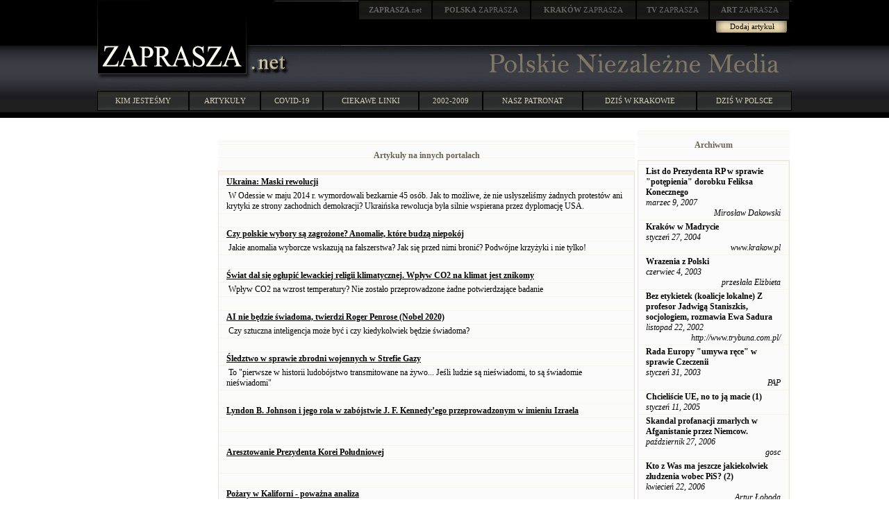

--- FILE ---
content_type: text/html; charset=windows-1250
request_url: http://zaprasza.net/Linki.php?article_id=37775&linksPage=2
body_size: 26590
content:
<!DOCTYPE HTML PUBLIC "-//W3C//DTD HTML 4.01 Transitional//EN" "http://www.w3.org/TR/html4/loose.dtd">
<html>
<head>
<title>Polskie Niezalezne Media - linki</title>
<link rel="stylesheet" type="text/css" href="Styles/ZN/Style_doctype.css">
</head>
<body style="MARGIN: 0px">
<center>
<meta http-equiv="Content-Language" content="pl">
<table style="BACKGROUND-IMAGE: url(images/bg0.jpg); WIDTH: 100%" border="0" cellspacing="0" cellpadding="0">
  <tr>
    <td>
      <table style="BACKGROUND-IMAGE: url(images/header.gif); WIDTH: 1000px" border="0" cellspacing="0" cellpadding="0" align="center">
        <tr>
          <td valign="top" rowspan="2"><a href="http://zaprasza.net/" title="ZAPRASZA.net Strona Główna"><img border="0" src="images/zaprasza.gif"></a></td> 
          <td style="WIDTH: 780px; HEIGHT: 77px" valign="top" align="right">
            <table style="WIDTH: 80%" border="0" cellspacing="0" cellpadding="0">
              <tr>
                <td><a href="http://zaprasza.net/" class="n2"><strong>ZAPRASZA</strong>.net</a></td> 
                <td><a href="http://polska.zaprasza.eu/" class="n2"><strong>POLSKA</strong> ZAPRASZA</a></td> 
                <td><a href="http://krakow.zaprasza.eu/" class="n2"><strong>KRAKÓW </strong>ZAPRASZA</a></td> 
                <td><a href="http://tv.zaprasza.eu/" class="n2"><strong>TV </strong>ZAPRASZA</a></td> 
                <td><a href="http://art.zaprasza.eu/" class="n2"><strong>ART </strong>ZAPRASZA</a></td> 
                <td style="HEIGHT: 30px"><img src="images/sp.gif" width="2" height="30"></td> 
              </tr>
 
            </table>
 
            <table border="0" cellspacing="0" cellpadding="0">
              <tr>
                <td style="FONT-SIZE: 12px; PADDING-TOP: 6px" valign="top" align="right"></td> 
                <td align="center"><a href="EditArticle.php" class="a22">Dodaj artykuł</a></td> 
                <td style="WIDTH: 5px">&nbsp;</td> 
              </tr>
 
            </table>
 <img border="0" src="images/sp.gif" width="75" height="10"><br>
            <img src="images/sp.gif" width="8" height="10"></td> 
        </tr>
 
        <tr>
          <td>
            <table border="0" cellspacing="0" cellpadding="0" width="100%">
              <tr>
                <td><a href="http://zaprasza.net"><img border="0" src="images/net.gif"></a></td> 
                <td align="right">
                  <table border="0" cellspacing="0" cellpadding="0" width="374">
                    <tr>
                      <td><img src="images/sp.gif" width="8" height="37"></td> 
                      <td><a href="http://zaprasza.net/"><img border="0" src="images/PolskieNiezalezneMedia.gif"></a></td> 
                    </tr>
 
                  </table>
 </td> 
              </tr>
 
            </table>
 </td> 
        </tr>
 
        <tr>
          <td colspan="2"><img src="images/sp.gif" width="11" height="17"></td> 
        </tr>
 
        <tr>
          <td colspan="2">
            <table border="0" cellspacing="0" cellpadding="0" width="100%">
              <tr>
                <td><a href="zaprasza.php" class="n1">KIM JESTEŚMY</a></td> 
                <td><a href="artykuly.php" class="n1">ARTYKUŁY</a></td> 
                <td><a href="covid.php" class="n1">COVID-19</a></td> 
                <td><a href="linki.php" class="n1">CIEKAWE LINKI</a></td> 
                <td><a href="lista.php" class="n1">2002-2009</a></td> 
                <td><a href="http://krakow.zaprasza.eu/wydarzenia/Patronaty.php" class="n1">NASZ PATRONAT</a></td> 
                <td><a href="http://krakow.zaprasza.net/wydarzenia/" class="n1">DZIŚ W KRAKOWIE</a></td> 
                <td><a href="http://polska.zaprasza.eu/Wydarzenia/" class="n1">DZIŚ W POLSCE</a></td> 
              </tr>
 
            </table>
 </td> 
        </tr>
 
        <tr>
          <td colspan="2"><img src="images/sp.gif" height="10"></td> 
        </tr>
 
      </table>
 </td> 
  </tr>
</table>
&nbsp;&nbsp; 
<table style="WIDTH: 1000px" border="0">
  <tr valign="top">
    <td style="WIDTH: 250px">&nbsp;</td> 
    <td style="WIDTH: 500px">&nbsp; 
      <center>
      
      <table border="0" cellspacing="0" cellpadding="0">
        <tr>
          <td valign="top">
            <table class="Header" border="0" cellspacing="0" cellpadding="0">
              <tr>
                <td class="HeaderLeft"><img border="0" alt="" src="Styles/ZN/Images/Spacer.gif"></td> 
                <td class="th">
                  <p align="center">Artykuły na innych portalach</p>
                </td> 
                <td class="HeaderRight"><img border="0" alt="" src="Styles/ZN/Images/Spacer.gif"></td>
              </tr>
            </table>
 
            <table style="WIDTH: 600px" class="Grid" cellspacing="0" cellpadding="0">
              <tr class="Caption">
                <th></th>
              </tr>
 
              
              <tr class="Row">
                <td><a href="https://youtu.be/6VO0f43dcLQ" target="_blank"><b><u>Ukraina: Maski rewolucji</u></b></a></td>
              </tr>
 
              <tr class="Row">
                <td>&nbsp;W Odessie w maju 2014 r. wymordowali bezkarnie 45 osób. Jak to możliwe, że nie usłyszeliśmy żadnych protestów ani krytyki ze strony zachodnich demokracji?  Ukraińska rewolucja była silnie wspierana przez dyplomację USA.</td>
              </tr>
 
              <tr class="Row">
                <td>&nbsp;</td>
              </tr>
 
              <tr class="Row">
                <td><a href="https://www.youtube.com/watch?v=Kpw_cZpFaNI" target="_blank"><b><u>Czy polskie wybory są zagrożone? Anomalie, które budzą niepokój</u></b></a></td>
              </tr>
 
              <tr class="Row">
                <td>&nbsp;Jakie anomalia wyborcze wskazują na fałszerstwa? Jak się przed nimi bronić?  Podwójne krzyżyki i nie tylko! </td>
              </tr>
 
              <tr class="Row">
                <td>&nbsp;</td>
              </tr>
 
              <tr class="Row">
                <td><a href="https://www.youtube.com/watch?v=LGsxw1cnkTA" target="_blank"><b><u>Świat dał się ogłupić lewackiej religii klimatycznej. Wpływ CO2 na klimat jest znikomy</u></b></a></td>
              </tr>
 
              <tr class="Row">
                <td>&nbsp;Wpływ CO2 na wzrost temperatury? Nie zostało przeprowadzone żadne potwierdzające badanie</td>
              </tr>
 
              <tr class="Row">
                <td>&nbsp;</td>
              </tr>
 
              <tr class="Row">
                <td><a href="https://www.youtube.com/watch?v=0GwVqOBErDg" target="_blank"><b><u>AI nie będzie świadoma, twierdzi Roger Penrose (Nobel 2020)</u></b></a></td>
              </tr>
 
              <tr class="Row">
                <td>&nbsp;Czy sztuczna inteligencja może być i czy kiedykolwiek będzie świadoma?</td>
              </tr>
 
              <tr class="Row">
                <td>&nbsp;</td>
              </tr>
 
              <tr class="Row">
                <td><a href="https://www.youtube.com/watch?v=kPE6vbKix6A" target="_blank"><b><u>Śledztwo w sprawie zbrodni wojennych w Strefie Gazy </u></b></a></td>
              </tr>
 
              <tr class="Row">
                <td>&nbsp;To &quot;pierwsze w historii ludobójstwo transmitowane na żywo... Jeśli ludzie są nieświadomi, to są świadomie nieświadomi&quot;</td>
              </tr>
 
              <tr class="Row">
                <td>&nbsp;</td>
              </tr>
 
              <tr class="Row">
                <td><a href="https://babylonianempire.wordpress.com/2025/01/19/lyndon-johnson-i-jego-rola-w-zabojstwie-j-f-kennedyego-przeprowadzonym-w-imieniu-izraela/" target="_blank"><b><u>Lyndon B. Johnson i jego rola w zabójstwie J. F. Kennedy’ego przeprowadzonym w imieniu Izraela</u></b></a></td>
              </tr>
 
              <tr class="Row">
                <td>&nbsp;</td>
              </tr>
 
              <tr class="Row">
                <td>&nbsp;</td>
              </tr>
 
              <tr class="Row">
                <td><a href="https://www.youtube.com/watch?v=AZg0-hayQnM" target="_blank"><b><u>Aresztowanie Prezydenta  Korei Południowej</u></b></a></td>
              </tr>
 
              <tr class="Row">
                <td>&nbsp;</td>
              </tr>
 
              <tr class="Row">
                <td>&nbsp;</td>
              </tr>
 
              <tr class="Row">
                <td><a href=" https://youtu.be/VyqM3X3q5pc?feature=shared" target="_blank"><b><u>Pożary w Kaliforni - poważna analiza</u></b></a></td>
              </tr>
 
              <tr class="Row">
                <td>&nbsp;Jak lewacy spalili Los Angeles<BR></td>
              </tr>
 
              <tr class="Row">
                <td>&nbsp;</td>
              </tr>
 
              <tr class="Row">
                <td><a href="https://wiadomosci.wp.pl/aresztowac-netanjahu-protest-w-warszawie-po-decyzji-rzadu-7112869062089472a" target="_blank"><b><u>Aresztować Netanjahu</u></b></a></td>
              </tr>
 
              <tr class="Row">
                <td>&nbsp;Protest w Warszawie po decyzji Rządu.</td>
              </tr>
 
              <tr class="Row">
                <td>&nbsp;</td>
              </tr>
 
              <tr class="Row">
                <td><a href="https://www.youtube.com/watch?v=4ZOUqr-_tRI" target="_blank"><b><u>Tu jest Polska, a nie Polin! Protest pod Sejmem!</u></b></a></td>
              </tr>
 
              <tr class="Row">
                <td>&nbsp;Protest przeciwko świecy chanukowej pod Sejmem w Warszawie. <BR></td>
              </tr>
 
              <tr class="Row">
                <td>&nbsp;</td>
              </tr>
 
              <tr class="Row">
                <td><a href="https://www.youtube.com/watch?v=LMo7IP8jhFk" target="_blank"><b><u>Zdzisława Piasecka na temat szokujących zmian w polskim systemie edukacji</u></b></a></td>
              </tr>
 
              <tr class="Row">
                <td>&nbsp;O  skandalicznych zmianach w polskim systemie edukacji, który wkrótce ma zostać włączony w tzw. Europejski Obszar Edukacji</td>
              </tr>
 
              <tr class="Row">
                <td>&nbsp;</td>
              </tr>
 
              <tr class="Row">
                <td><a href="https://www.amnesty.org.pl/raport-ludobojstwo-w-strefie-gazy/" target="_blank"><b><u>Działania Izraela w Strefie Gazy to ludobójstwo  Palestyńczyków</u></b></a></td>
              </tr>
 
              <tr class="Row">
                <td>&nbsp;Termin „ludobójstwo” powinien nas zatrzymać. Bo takich słów nie rzuca się na wiatr. My nie rzucamy ich na wiatr. Mamy wynikającą z badań pewność, że działania sił izraelskich w Strefie Gazy to najpoważniejsza ze zbrodni, jaką można popełnić na ludzkości.</td>
              </tr>
 
              <tr class="Row">
                <td>&nbsp;</td>
              </tr>
 
              <tr class="Row">
                <td><a href="https://babylonianempire.wordpress.com/2024/10/30/rok-1957-wielka-powodz-w-hiszpanskiej-walencji/" target="_blank"><b><u>Obecna powódź w Hiszpanii to skutek działań lewaków z Unii Europejskiej</u></b></a></td>
              </tr>
 
              <tr class="Row">
                <td>&nbsp;W 1957   roku w dorzeczu rzeki Turia przepływającej przez miasto Walencja w Hiszpanii i która spowodowała co najmniej 81 ofiar śmiertelnych.<BR>Ówczesne władze Hiszpanii zbudowały system zapór, które miały chronić miasta hiszpańskie. <BR>Za pieniądze z UE  lewacy wyburzyli  wiele z tych obiektów, bo były &quot;nieekologiczne&quot;. <BR></td>
              </tr>
 
              <tr class="Row">
                <td>&nbsp;</td>
              </tr>
 
              <tr class="Row">
                <td><a href="https://babylonianempire.wordpress.com/2024/11/02/nowa-holenderska-minister-zdrowia-wyznaje-musimy-wykonywac-rozkazy-nato-usa-i-nctv-covid-to-operacja-wojskowa/" target="_blank"><b><u>Covid to operacja wojskowa</u></b></a></td>
              </tr>
 
              <tr class="Row">
                <td>&nbsp;Nowa holenderska minister zdrowia wyznaje: „Musimy wykonywać rozkazy NATO, USA i NCTV; Covid to operacja wojskowa”</td>
              </tr>
 
              <tr class="Row">
                <td>&nbsp;</td>
              </tr>
 
              <tr class="Row">
                <td><a href="https://world-scam.com/Files/Apache.mp4" target="_blank"><b><u>Wojsko izraelskie zabija Żydów, by odpowiedzialnością obarczyć Hamas</u></b></a></td>
              </tr>
 
              <tr class="Row">
                <td>&nbsp;Na angielskojęzycznej, izraelskiej stronie ynetnews.com, pojawił się film nakręcony w podczerwieni przez jeden z izraelskich helikopterów typu Apache podczas ataku Hamasu na Izrael 7.10.2023 r.</td>
              </tr>
 
              <tr class="Row">
                <td>&nbsp;</td>
              </tr>
 
              <tr class="Row">
                <td><a href="https://badmedicine.news/2024-06-26-globalists-mrna-biological-tsunami-replicons-spread-infection.html" target="_blank"><b><u>16 czerwca globaliści wywołali mRNA „biologiczne tsunami” na japońskim stadionie piłkarskim pełnym 40000 widzów – „Replikony” w celu rozprzestrzeniani</u></b></a></td>
              </tr>
 
              <tr class="Row">
                <td>&nbsp;Wiadomość wręcz nieprawdopodobna. <BR>Ale zapamiętajmy ją. <BR></td>
              </tr>
 
              <tr class="Row">
                <td>&nbsp;</td>
              </tr>
 
              <tr class="Row">
                <td><a href="https://www.youtube.com/watch?v=_kmVPxZqnCo" target="_blank"><b><u>Zielony ŁAD zniszczy UE, a wcześniej zniszczy prywatną własność</u></b></a></td>
              </tr>
 
              <tr class="Row">
                <td>&nbsp;</td>
              </tr>
 
              <tr class="Row">
                <td>&nbsp;</td>
              </tr>
 
              <tr class="Row">
                <td><a href="https://youtu.be/M-fcuu5YOXQ" target="_blank"><b><u>AI to wyrok śmierci, który już jest wykonany</u></b></a></td>
              </tr>
 
              <tr class="Row">
                <td>&nbsp;Pod koniec 2023 roku ukazała się książka Pana Profesora „informatyka w służbie ludobójstwa” w której opisuje całe swoje życie i to, jak największe korporacja świata budowały jego zdaniem swoje marki na ludobójstwie, w tym w trakcie II Wojny Światowej i obozach zagłady</td>
              </tr>
 
              <tr class="Row">
                <td>&nbsp;</td>
              </tr>
 
              <tr class="Row">
                <td><a href="https://youtu.be/SN1vx5N49Sg?feature=shared" target="_blank"><b><u>TAK SIĘ BAWIĄ UKRAIŃCY - KORUPCJA źródłem BOGACTWA?</u></b></a></td>
              </tr>
 
              <tr class="Row">
                <td>&nbsp;Bardzo drogie auta, prywatne odrzutowce, jachty, helikoptery i nieruchomości w luksusowych europejskich destynacjach, przemyt w walizkach kilkunastu lub kilkudziesięciu milionów dolarów i ponad miliona euro tak bawią się ukraińskie elity. </td>
              </tr>
 
              <tr class="Row">
                <td>&nbsp;</td>
              </tr>
 
              <tr class="Row">
                <td><a href="https://cdc.news/2024-02-14-cdc-warns-cdcs-own-scientists.html" target="_blank"><b><u>CDC ostrzega własnych naukowców CDC, że ich odkrycie dotyczące masek „nie jest naukowo poprawne”</u></b></a></td>
              </tr>
 
              <tr class="Row">
                <td>&nbsp;Wkrótce po wybuchu pandemii CDC zaczęło promować maski, aby powstrzymać rozprzestrzenianie się Covid-19. Stało się tak pomimo opublikowania przez CDC badania politycznego z maja 2020 r. we własnym czasopiśmie „Emerging Infectious Diseases”, w którym nie stwierdzono „ istotnego wpływu ” masek na powstrzymywanie przenoszenia wirusów oddechowych.</td>
              </tr>
 
              <tr class="Row">
                <td>&nbsp;</td>
              </tr>
 
              
              <tr class="Footer">
                <td nowrap>
                  &nbsp; 
                  <a href="Linki.php?article_id=37775&amp;linksPage=1"><img border="0" alt="Linki.php?article_id=37775&amp;linksPage=1" src="Styles/ZN/Images/First.gif"></a> 
                  <a href="Linki.php?article_id=37775&amp;linksPage=1"><img border="0" alt="Linki.php?article_id=37775&amp;linksPage=1" src="Styles/ZN/Images/Prev.gif"></a> &nbsp; 
                  <a href="Linki.php?article_id=37775&amp;linksPage=1">1</a>2<a href="Linki.php?article_id=37775&amp;linksPage=3">3</a><a href="Linki.php?article_id=37775&amp;linksPage=4">4</a><a href="Linki.php?article_id=37775&amp;linksPage=5">5</a>of&nbsp;13&nbsp; 
                  <a href="Linki.php?article_id=37775&amp;linksPage=3"><img border="0" alt="Linki.php?article_id=37775&amp;linksPage=3" src="Styles/ZN/Images/Next.gif"></a> 
                  <a href="Linki.php?article_id=37775&amp;linksPage=13"><img border="0" alt="Linki.php?article_id=37775&amp;linksPage=13" src="Styles/ZN/Images/Last.gif"></a> &nbsp;</td>
              </tr>
            </table>
          </td>
        </tr>
      </table>
      &nbsp;
      </center>
    </td> 
    <td style="WIDTH: 250px">
      
      <table style="WIDTH: 100%" border="0" cellspacing="0" cellpadding="0">
        <tr>
          <td style="WIDTH: 100%" valign="top">
            <table class="Header" border="0" cellspacing="0" cellpadding="0">
              <tr>
                <td class="HeaderLeft"><img border="0" alt="" src="Styles/ZN/Images/Spacer.gif"></td> 
                <td class="th">
                  <p align="center">Archiwum</p>
                </td> 
                <td class="HeaderRight"><img border="0" alt="" src="Styles/ZN/Images/Spacer.gif"></td>
              </tr>
            </table>
 
            <table class="Grid" cellspacing="0" cellpadding="0">
              <tr class="Row">
                <td align="center"></td>
              </tr>
 
              
              <tr class="Row">
                <td><strong><a href="a_y.php?article_id=16802" id="articlesarticle_title_1">List do Prezydenta RP w sprawie "potępienia" dorobku Feliksa Konecznego</a></strong><br>
                  <i>marzec 9, 2007 
                  <div align="right">
                    Mirosław Dakowski 
                  </div>
                  </i></td>
              </tr>
 
              <tr class="Row">
                <td><strong><a href="a_y.php?article_id=4501" id="articlesarticle_title_2">Kraków w Madrycie</a></strong><br>
                  <i>styczeń 27, 2004 
                  <div align="right">
                    www.krakow.pl 
                  </div>
                  </i></td>
              </tr>
 
              <tr class="Row">
                <td><strong><a href="a_y.php?article_id=3393" id="articlesarticle_title_3">Wrazenia z Polski</a></strong><br>
                  <i>czerwiec 4, 2003 
                  <div align="right">
                    przesłała Elżbieta 
                  </div>
                  </i></td>
              </tr>
 
              <tr class="Row">
                <td><strong><a href="a_y.php?article_id=929" id="articlesarticle_title_4">Bez etykietek (koalicje lokalne)
Z profesor Jadwigą Staniszkis, socjologiem, rozmawia Ewa Sadura</a></strong><br>
                  <i>listopad 22, 2002 
                  <div align="right">
                    http://www.trybuna.com.pl/ 
                  </div>
                  </i></td>
              </tr>
 
              <tr class="Row">
                <td><strong><a href="a_y.php?article_id=2117" id="articlesarticle_title_5">Rada Europy "umywa ręce" w sprawie Czeczenii</a></strong><br>
                  <i>styczeń 31, 2003 
                  <div align="right">
                    PAP 
                  </div>
                  </i></td>
              </tr>
 
              <tr class="Row">
                <td><strong><a href="a_y.php?article_id=5683" id="articlesarticle_title_6">Chcieliście UE, no to ją macie (1)</a></strong><br>
                  <i>styczeń 11, 2005 
                  <div align="right">
                     
                  </div>
                  </i></td>
              </tr>
 
              <tr class="Row">
                <td><strong><a href="a_y.php?article_id=12352" id="articlesarticle_title_7">Skandal profanacji zmarlych w Afganistanie przez Niemcow.</a></strong><br>
                  <i>październik 27, 2006 
                  <div align="right">
                    gosc 
                  </div>
                  </i></td>
              </tr>
 
              <tr class="Row">
                <td><strong><a href="a_y.php?article_id=9729" id="articlesarticle_title_8">Kto z Was ma jeszcze jakiekolwiek złudzenia wobec PiS? (2)</a></strong><br>
                  <i>kwiecień 22, 2006 
                  <div align="right">
                    Artur Łoboda 
                  </div>
                  </i></td>
              </tr>
 
              <tr class="Row">
                <td><strong><a href="a_y.php?article_id=14879" id="articlesarticle_title_9">ŻYCZENIA NOWOROCZNE</a></strong><br>
                  <i>grudzień 31, 2006 
                  <div align="right">
                    sredni 
                  </div>
                  </i></td>
              </tr>
 
              <tr class="Row">
                <td><strong><a href="a_y.php?article_id=4437" id="articlesarticle_title_10">Szczęśliwego Nowego Roku</a></strong><br>
                  <i>styczeń 1, 2004 
                  <div align="right">
                    zaprasza.net 
                  </div>
                  </i></td>
              </tr>
 
              <tr class="Row">
                <td><strong><a href="a_y.php?article_id=5482" id="articlesarticle_title_11">Na śmierć i życie</a></strong><br>
                  <i>listopad 11, 2004 
                  <div align="right">
                    Włodzimierz Knap 
                  </div>
                  </i></td>
              </tr>
 
              <tr class="Row">
                <td><strong><a href="a_y.php?article_id=5974" id="articlesarticle_title_12">Gdzie istnieje prawo zbliżone do ideału?</a></strong><br>
                  <i>luty 23, 2005 
                  <div align="right">
                    Mirosław Naleziński, Gdynia 
                  </div>
                  </i></td>
              </tr>
 
              <tr class="Row">
                <td><strong><a href="a_y.php?article_id=19454" id="articlesarticle_title_13">Szlifowanie kamienia wedle starego wzoru</a></strong><br>
                  <i>wrzesień 3, 2007 
                  <div align="right">
                    Zygmunt Jan Prusiński 
                  </div>
                  </i></td>
              </tr>
 
              <tr class="Row">
                <td><strong><a href="a_y.php?article_id=10413" id="articlesarticle_title_14">Poznań 1956 - początek złotych lat socjalizmu</a></strong><br>
                  <i>czerwiec 30, 2006 
                  <div align="right">
                    Olaf Swolkień 
                  </div>
                  </i></td>
              </tr>
 
              <tr class="Row">
                <td><strong><a href="a_y.php?article_id=8756" id="articlesarticle_title_15">PZPR apeluje do Lecha Wałęsy</a></strong><br>
                  <i>luty 13, 2006 
                  <div align="right">
                    Klaudiusz Wesołek 
                  </div>
                  </i></td>
              </tr>
 
              <tr class="Row">
                <td><strong><a href="a_y.php?article_id=9559" id="articlesarticle_title_16">Kto z Was BARANY ma jeszcze jakiekolwiek złudzenia wobec PiS?</a></strong><br>
                  <i>kwiecień 13, 2006 
                  <div align="right">
                     
                  </div>
                  </i></td>
              </tr>
 
              <tr class="Row">
                <td><strong><a href="a_y.php?article_id=28483" id="articlesarticle_title_17">Fanatycy</a></strong><br>
                  <i>grudzień 8, 2008 
                  <div align="right">
                    Artur Łoboda 
                  </div>
                  </i></td>
              </tr>
 
              <tr class="Row">
                <td><strong><a href="a_y.php?article_id=6585" id="articlesarticle_title_18">Gesty - niby nic wielkiego, a jednak...</a></strong><br>
                  <i>maj 15, 2005 
                  <div align="right">
                    Mirosław Naleziński, Gdynia 
                  </div>
                  </i></td>
              </tr>
 
              <tr class="Row">
                <td><strong><a href="a_y.php?article_id=8768" id="articlesarticle_title_19">Gospodarka Indii Szybko Rosnie</a></strong><br>
                  <i>luty 17, 2006 
                  <div align="right">
                    Iwo Cyprian Pogonowski 
                  </div>
                  </i></td>
              </tr>
 
              <tr class="Row">
                <td><strong><a href="a_y.php?article_id=14022" id="articlesarticle_title_20">ADHD - mali chuligani pod ochroną orzeczeń medycznych</a></strong><br>
                  <i>grudzień 2, 2006 
                  <div align="right">
                    Mirosław Naleziński, Gdynia 
                  </div>
                  </i></td>
              </tr>
 
              
            </table>
<a href="a_y.php" id="articlesLink1_">więcej -&gt;</a></td>
        </tr>
      </table>
      &nbsp;</td>
  </tr>
 
  <tr>
    <td>&nbsp;</td> 
    <td>&nbsp;</td> 
    <td>&nbsp;</td>
  </tr>
</table>
</center>
<center>
<a href="EditLink.php"><strong>Dodaj stronę</strong></a><br>
<center>
<hr color="#2d372d"><a href="http://zaprasza.net/kontakt/">Kontakt</a> 
<h4><a href="http://fundacja.zaprasza.eu">Fundacja Promocji Kultury</a><br>
Copyright &copy; 2002 - 2026 Polskie Niezależne Media<br>
&nbsp;<br>
&nbsp; <br>
&nbsp;<br>
&nbsp;</h4>
</center>
 
</center>
</body>
</html>